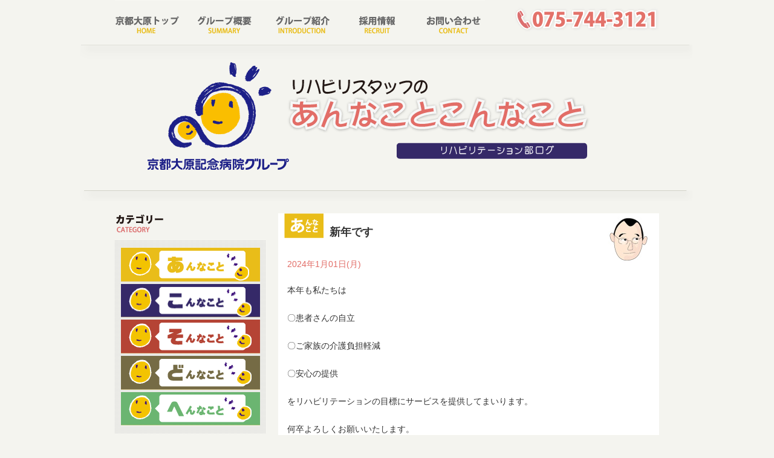

--- FILE ---
content_type: text/html; charset=UTF-8
request_url: https://kyotoohara-diary.jp/staffblog/annna/18180.html
body_size: 5607
content:
<?
?>
<!DOCTYPE html PUBLIC "-//W3C//DTD XHTML 1.0 Transitional//EN" "http://www.w3.org/TR/xhtml1/DTD/xhtml1-transitional.dtd">
<html xmlns="http://www.w3.org/1999/xhtml">
<head>
<!-- Google Tag Manager -->
<script>(function(w,d,s,l,i){w[l]=w[l]||[];w[l].push({'gtm.start':
new Date().getTime(),event:'gtm.js'});var f=d.getElementsByTagName(s)[0],
j=d.createElement(s),dl=l!='dataLayer'?'&l='+l:'';j.async=true;j.src=
'https://www.googletagmanager.com/gtm.js?id='+i+dl;f.parentNode.insertBefore(j,f);
})(window,document,'script','dataLayer','GTM-WHKPDJX');</script>
<!-- End Google Tag Manager -->

<meta http-equiv="Content-Type" content="text/html; charset=UTF-8" />
<meta http-equiv="Content-Style-Type" content="text/css" />
<meta http-equiv="Content-Script-Type" content="text/javascript" />
<meta name="Description" content="<? wp_title(''); ?>京都大原記念病院のスタッフブログ" />
<meta name="Keywords" content="京都大原記念病院" />
<title>新年です | スタッフブログあんなことこんなこと｜京都大原記念病院</title>
<link href="https://kyotoohara-diary.jp/shared/css/import.css" rel="stylesheet" type="text/css" media="screen,print" />
<link rel="shortcut icon" href="../icon/favicon.ico" />
<script src="https://kyotoohara-diary.jp/shared/js/jquery.js" type="text/javascript"></script>
<script src="https://kyotoohara-diary.jp/shared/js/smoothscroll.js" type="text/javascript"></script>
<!--[if lt IE 8]>
<script src="http://ie7-js.googlecode.com/svn/version/2.1(beta4)/IE8.js"></script>
<![endif]-->



</head>
<body id="staffblog">

<!-- Google Tag Manager (noscript) -->
<noscript><iframe src="https://www.googletagmanager.com/ns.html?id=GTM-WHKPDJX"
height="0" width="0" style="display:none;visibility:hidden"></iframe></noscript>
<!-- End Google Tag Manager (noscript) -->
<a id="top"></a>
<div id="headerwrap">
<div id="header">
    <div id="gnav">
        <ul>
            <li id="gnav01"><a href="https://kyotoohara.jp/">京都大原トップ</a></li>
            <li id="gnav02"><a href="https://kyotoohara.or.jp/">グループ概要</a></li>
            <li id="gnav03"><a href="https://kyotoohara.or.jp/group/">グループ紹介</a></li>
            <li id="gnav04"><a href="https://kyotoohara-recruit.jp/">採用情報</a></li>
            <li id="gnav05"><a href="https://kyotoohara-jp.ssl-sixcore.jp/contact/">お問い合わせ</a></li>
        </ul>
   </div>
    <p id="headtel"><img src="https://kyotoohara-diary.jp/shared/images/top_tel.gif" width="239" height="44" /></p>
</div>
<h1>
<a href="https://kyotoohara-diary.jp/"><img src="https://kyotoohara-diary.jp/shared/images/top_img.png" alt="京都大原記念病院グループリハビリスタッフのあんなことこんなこと" width="1012" height="263" /></a></h1>
</div>
<!--END HEADER-->
<div id="contentswrap">
	<div id="contents" class="clearfix">


		<div id="main">




			<div class="article">
				<p class="categorychip"><img src="/shared/images/category_chip_01.gif" width="65" height="41" alt="あんなこと" /></p>
				<p class="author"><img src="/shared/images/staff/hashimoto.jpg" alt="橋本" /></p>
				<h2>新年です</h2>
				<p class="date">2024年1月01日(月)</p>
				<p>本年も私たちは</p>
<p>&nbsp;</p>
<p>〇患者さんの自立</p>
<p>&nbsp;</p>
<p>〇ご家族の介護負担軽減</p>
<p>&nbsp;</p>
<p>〇安心の提供</p>
<p>&nbsp;</p>
<p>をリハビリテーションの目標にサービスを提供してまいります。</p>
<p>&nbsp;</p>
<p>何卒よろしくお願いいたします。</p>
<p>毎年定番ですが。</p>
<p>&nbsp;</p>
<p>今年は大晦日からの雨で初日の出はどうかなと思っていたのですが、東側の空は雲があまりかかっていなかったので、雨が結構激しく降る中、見れるかもと期待して構えていました。</p>
<p>&nbsp;</p>
<p><a href="https://kyotoohara-diary.jp/staffblog/wp-content/uploads/2024/01/6805d64d6fc7ff74d0835081003be3fb.jpg"><img decoding="async" class="alignleft size-thumbnail wp-image-18182" src="https://kyotoohara-diary.jp/staffblog/wp-content/uploads/2024/01/6805d64d6fc7ff74d0835081003be3fb-150x150.jpg" alt="" width="150" height="150" /></a></p>
<p>雲が低いところにかかっていたので、予定時刻より数分おくれでしたが、一応初日の出は見れました。</p>
<p>幸先が良いのか悪いのか。</p>
<p>&nbsp;</p>
<p>&nbsp;</p>
<p>&nbsp;</p>
<p>&nbsp;</p>
<p>とここまで書いたところで地震が来ました。</p>
<p>ここ数年で石川出身のスタッフも増えてきていたので心配です。</p>
<p>幸先はよくなかったようです。皆様もお大事に。</p>
<p><span style="color: #ffffff;">105156　20240101　1640</span></p>
<p><span style="color: #ffffff;">105191　20240103　1840</span></p>
<p><span style="color: #ffffff;">105295　20240108　1000</span></p>
				<p class="comments"></p>
			</div>
<p class="pagetop"><a href="#top"><img src="/shared/images/pagetop.gif" width="71" height="15" alt="ページトップ" /></a></p>
</div>

		<div id="aside">
        <h3><img src="https://kyotoohara-diary.jp/shared/images/side_title_01.gif" width="83" height="35" alt="カテゴリー" /></h3>
        <div class="box01">
        	<ul class="sidebnr">
            	<li><a href="https://kyotoohara-diary.jp/annna"><img src="https://kyotoohara-diary.jp/shared/images/side_bnr_01.png" width="230" height="56" alt="あんなこと" /></a></li>
            	<li><a href="https://kyotoohara-diary.jp/konna"><img src="https://kyotoohara-diary.jp/shared/images/side_bnr_02.png" width="230" height="55" alt="こんなこと" /></a></li>
            	<li><a href="https://kyotoohara-diary.jp/sonna"><img src="https://kyotoohara-diary.jp/shared/images/side_bnr_03.png" width="230" height="56" alt="そんなこと" /></a></li>
            	<li><a href="https://kyotoohara-diary.jp/donnna"><img src="https://kyotoohara-diary.jp/shared/images/side_bnr_04.png" width="230" height="56" alt="どんなこと" /></a></li>
            	<li><a href="https://kyotoohara-diary.jp/hennna"><img src="https://kyotoohara-diary.jp/shared/images/side_bnr_05.png" width="230" height="56" alt="へんなこと" /></a></li>
            </ul>
        </div>
        <h3><img src="https://kyotoohara-diary.jp/shared/images/side_title_02.gif" width="87" height="35" alt="新着情報" /></h3>
        <div class="box01">
        	<ul class="information">

	<li><a href='https://kyotoohara-diary.jp/staffblog/sonna/18628.html'>雪</a></li>
	<li><a href='https://kyotoohara-diary.jp/staffblog/konna/18623.html'>明けましておめでとうございます</a></li>
	<li><a href='https://kyotoohara-diary.jp/staffblog/sonna/18620.html'>もう年末です</a></li>
	<li><a href='https://kyotoohara-diary.jp/staffblog/sonna/18616.html'>もう紅葉は終わりですね</a></li>
	<li><a href='https://kyotoohara-diary.jp/staffblog/konna/18610.html'>季節を感じます</a></li>
	<li><a href='https://kyotoohara-diary.jp/staffblog/sonna/18604.html'>久しぶりに購入です</a></li>
	<li><a href='https://kyotoohara-diary.jp/staffblog/konna/18599.html'>ちょっとましになったようで…まだ暑いですね</a></li>
	<li><a href='https://kyotoohara-diary.jp/staffblog/sonna/18591.html'>母へ指導</a></li>
	<li><a href='https://kyotoohara-diary.jp/staffblog/konna/18589.html'>家でゴロゴロしていると</a></li>
	<li><a href='https://kyotoohara-diary.jp/staffblog/konna/18586.html'>ノルディックウォーキング</a></li>

            </ul>
        </div>

        <h3><img src="https://kyotoohara-diary.jp/shared/images/side_title_10.gif" width="87" height="35" alt="カレンダー" /></h3>
        <div class="box01">

<table id="wp-calendar" class="wp-calendar-table">
	<caption>2026年2月</caption>
	<thead>
	<tr>
		<th scope="col" aria-label="月曜日">月</th>
		<th scope="col" aria-label="火曜日">火</th>
		<th scope="col" aria-label="水曜日">水</th>
		<th scope="col" aria-label="木曜日">木</th>
		<th scope="col" aria-label="金曜日">金</th>
		<th scope="col" aria-label="土曜日">土</th>
		<th scope="col" aria-label="日曜日">日</th>
	</tr>
	</thead>
	<tbody>
	<tr>
		<td colspan="6" class="pad">&nbsp;</td><td id="today">1</td>
	</tr>
	<tr>
		<td>2</td><td>3</td><td>4</td><td>5</td><td>6</td><td>7</td><td>8</td>
	</tr>
	<tr>
		<td>9</td><td>10</td><td>11</td><td>12</td><td>13</td><td>14</td><td>15</td>
	</tr>
	<tr>
		<td>16</td><td>17</td><td>18</td><td>19</td><td>20</td><td>21</td><td>22</td>
	</tr>
	<tr>
		<td>23</td><td>24</td><td>25</td><td>26</td><td>27</td><td>28</td>
		<td class="pad" colspan="1">&nbsp;</td>
	</tr>
	</tbody>
	</table><nav aria-label="前と次の月" class="wp-calendar-nav">
		<span class="wp-calendar-nav-prev"><a href="https://kyotoohara-diary.jp/staffblog/date/2026/01">&laquo; 1月</a></span>
		<span class="pad">&nbsp;</span>
		<span class="wp-calendar-nav-next">&nbsp;</span>
	</nav>
        </div>


        <h3><img src="https://kyotoohara-diary.jp/shared/images/side_title_03.gif" width="87" height="35" alt="アーカイブ" /></h3>
        <div class="box01">

<select name="archive-dropdown" onChange='document.location.href=this.options[this.selectedIndex].value;'> 
  <option value="">月を選択</option> 
  	<option value='https://kyotoohara-diary.jp/staffblog/date/2026/01'> 2026年1月 &nbsp;(2)</option>
	<option value='https://kyotoohara-diary.jp/staffblog/date/2025/12'> 2025年12月 &nbsp;(2)</option>
	<option value='https://kyotoohara-diary.jp/staffblog/date/2025/11'> 2025年11月 &nbsp;(1)</option>
	<option value='https://kyotoohara-diary.jp/staffblog/date/2025/10'> 2025年10月 &nbsp;(1)</option>
	<option value='https://kyotoohara-diary.jp/staffblog/date/2025/09'> 2025年9月 &nbsp;(1)</option>
	<option value='https://kyotoohara-diary.jp/staffblog/date/2025/08'> 2025年8月 &nbsp;(4)</option>
	<option value='https://kyotoohara-diary.jp/staffblog/date/2025/07'> 2025年7月 &nbsp;(2)</option>
	<option value='https://kyotoohara-diary.jp/staffblog/date/2025/06'> 2025年6月 &nbsp;(1)</option>
	<option value='https://kyotoohara-diary.jp/staffblog/date/2025/05'> 2025年5月 &nbsp;(1)</option>
	<option value='https://kyotoohara-diary.jp/staffblog/date/2025/04'> 2025年4月 &nbsp;(2)</option>
	<option value='https://kyotoohara-diary.jp/staffblog/date/2025/03'> 2025年3月 &nbsp;(1)</option>
	<option value='https://kyotoohara-diary.jp/staffblog/date/2025/02'> 2025年2月 &nbsp;(3)</option>
	<option value='https://kyotoohara-diary.jp/staffblog/date/2025/01'> 2025年1月 &nbsp;(3)</option>
	<option value='https://kyotoohara-diary.jp/staffblog/date/2024/12'> 2024年12月 &nbsp;(2)</option>
	<option value='https://kyotoohara-diary.jp/staffblog/date/2024/11'> 2024年11月 &nbsp;(1)</option>
	<option value='https://kyotoohara-diary.jp/staffblog/date/2024/10'> 2024年10月 &nbsp;(1)</option>
	<option value='https://kyotoohara-diary.jp/staffblog/date/2024/09'> 2024年9月 &nbsp;(2)</option>
	<option value='https://kyotoohara-diary.jp/staffblog/date/2024/08'> 2024年8月 &nbsp;(1)</option>
	<option value='https://kyotoohara-diary.jp/staffblog/date/2024/07'> 2024年7月 &nbsp;(1)</option>
	<option value='https://kyotoohara-diary.jp/staffblog/date/2024/06'> 2024年6月 &nbsp;(2)</option>
	<option value='https://kyotoohara-diary.jp/staffblog/date/2024/05'> 2024年5月 &nbsp;(4)</option>
	<option value='https://kyotoohara-diary.jp/staffblog/date/2024/04'> 2024年4月 &nbsp;(6)</option>
	<option value='https://kyotoohara-diary.jp/staffblog/date/2024/03'> 2024年3月 &nbsp;(3)</option>
	<option value='https://kyotoohara-diary.jp/staffblog/date/2024/02'> 2024年2月 &nbsp;(3)</option>
	<option value='https://kyotoohara-diary.jp/staffblog/date/2024/01'> 2024年1月 &nbsp;(4)</option>
	<option value='https://kyotoohara-diary.jp/staffblog/date/2023/12'> 2023年12月 &nbsp;(4)</option>
	<option value='https://kyotoohara-diary.jp/staffblog/date/2023/11'> 2023年11月 &nbsp;(3)</option>
	<option value='https://kyotoohara-diary.jp/staffblog/date/2023/10'> 2023年10月 &nbsp;(6)</option>
	<option value='https://kyotoohara-diary.jp/staffblog/date/2023/09'> 2023年9月 &nbsp;(4)</option>
	<option value='https://kyotoohara-diary.jp/staffblog/date/2023/08'> 2023年8月 &nbsp;(5)</option>
	<option value='https://kyotoohara-diary.jp/staffblog/date/2023/07'> 2023年7月 &nbsp;(5)</option>
	<option value='https://kyotoohara-diary.jp/staffblog/date/2023/06'> 2023年6月 &nbsp;(5)</option>
	<option value='https://kyotoohara-diary.jp/staffblog/date/2023/05'> 2023年5月 &nbsp;(1)</option>
	<option value='https://kyotoohara-diary.jp/staffblog/date/2023/04'> 2023年4月 &nbsp;(2)</option>
	<option value='https://kyotoohara-diary.jp/staffblog/date/2023/03'> 2023年3月 &nbsp;(5)</option>
	<option value='https://kyotoohara-diary.jp/staffblog/date/2023/02'> 2023年2月 &nbsp;(2)</option>
	<option value='https://kyotoohara-diary.jp/staffblog/date/2023/01'> 2023年1月 &nbsp;(6)</option>
	<option value='https://kyotoohara-diary.jp/staffblog/date/2022/12'> 2022年12月 &nbsp;(5)</option>
	<option value='https://kyotoohara-diary.jp/staffblog/date/2022/11'> 2022年11月 &nbsp;(4)</option>
	<option value='https://kyotoohara-diary.jp/staffblog/date/2022/10'> 2022年10月 &nbsp;(5)</option>
	<option value='https://kyotoohara-diary.jp/staffblog/date/2022/09'> 2022年9月 &nbsp;(8)</option>
	<option value='https://kyotoohara-diary.jp/staffblog/date/2022/08'> 2022年8月 &nbsp;(3)</option>
	<option value='https://kyotoohara-diary.jp/staffblog/date/2022/07'> 2022年7月 &nbsp;(4)</option>
	<option value='https://kyotoohara-diary.jp/staffblog/date/2022/06'> 2022年6月 &nbsp;(7)</option>
	<option value='https://kyotoohara-diary.jp/staffblog/date/2022/05'> 2022年5月 &nbsp;(3)</option>
	<option value='https://kyotoohara-diary.jp/staffblog/date/2022/04'> 2022年4月 &nbsp;(6)</option>
	<option value='https://kyotoohara-diary.jp/staffblog/date/2022/03'> 2022年3月 &nbsp;(5)</option>
	<option value='https://kyotoohara-diary.jp/staffblog/date/2022/02'> 2022年2月 &nbsp;(4)</option>
	<option value='https://kyotoohara-diary.jp/staffblog/date/2022/01'> 2022年1月 &nbsp;(5)</option>
	<option value='https://kyotoohara-diary.jp/staffblog/date/2021/12'> 2021年12月 &nbsp;(6)</option>
	<option value='https://kyotoohara-diary.jp/staffblog/date/2021/11'> 2021年11月 &nbsp;(4)</option>
	<option value='https://kyotoohara-diary.jp/staffblog/date/2021/10'> 2021年10月 &nbsp;(4)</option>
	<option value='https://kyotoohara-diary.jp/staffblog/date/2021/09'> 2021年9月 &nbsp;(5)</option>
	<option value='https://kyotoohara-diary.jp/staffblog/date/2021/08'> 2021年8月 &nbsp;(5)</option>
	<option value='https://kyotoohara-diary.jp/staffblog/date/2021/07'> 2021年7月 &nbsp;(4)</option>
	<option value='https://kyotoohara-diary.jp/staffblog/date/2021/06'> 2021年6月 &nbsp;(5)</option>
	<option value='https://kyotoohara-diary.jp/staffblog/date/2021/05'> 2021年5月 &nbsp;(4)</option>
	<option value='https://kyotoohara-diary.jp/staffblog/date/2021/04'> 2021年4月 &nbsp;(2)</option>
	<option value='https://kyotoohara-diary.jp/staffblog/date/2021/03'> 2021年3月 &nbsp;(8)</option>
	<option value='https://kyotoohara-diary.jp/staffblog/date/2021/02'> 2021年2月 &nbsp;(1)</option>
	<option value='https://kyotoohara-diary.jp/staffblog/date/2021/01'> 2021年1月 &nbsp;(6)</option>
	<option value='https://kyotoohara-diary.jp/staffblog/date/2020/12'> 2020年12月 &nbsp;(6)</option>
	<option value='https://kyotoohara-diary.jp/staffblog/date/2020/11'> 2020年11月 &nbsp;(3)</option>
	<option value='https://kyotoohara-diary.jp/staffblog/date/2020/10'> 2020年10月 &nbsp;(5)</option>
	<option value='https://kyotoohara-diary.jp/staffblog/date/2020/09'> 2020年9月 &nbsp;(2)</option>
	<option value='https://kyotoohara-diary.jp/staffblog/date/2020/08'> 2020年8月 &nbsp;(4)</option>
	<option value='https://kyotoohara-diary.jp/staffblog/date/2020/07'> 2020年7月 &nbsp;(6)</option>
	<option value='https://kyotoohara-diary.jp/staffblog/date/2020/06'> 2020年6月 &nbsp;(5)</option>
	<option value='https://kyotoohara-diary.jp/staffblog/date/2020/05'> 2020年5月 &nbsp;(4)</option>
	<option value='https://kyotoohara-diary.jp/staffblog/date/2020/04'> 2020年4月 &nbsp;(4)</option>
	<option value='https://kyotoohara-diary.jp/staffblog/date/2020/03'> 2020年3月 &nbsp;(5)</option>
	<option value='https://kyotoohara-diary.jp/staffblog/date/2020/02'> 2020年2月 &nbsp;(5)</option>
	<option value='https://kyotoohara-diary.jp/staffblog/date/2020/01'> 2020年1月 &nbsp;(5)</option>
	<option value='https://kyotoohara-diary.jp/staffblog/date/2019/12'> 2019年12月 &nbsp;(4)</option>
	<option value='https://kyotoohara-diary.jp/staffblog/date/2019/11'> 2019年11月 &nbsp;(4)</option>
	<option value='https://kyotoohara-diary.jp/staffblog/date/2019/10'> 2019年10月 &nbsp;(4)</option>
	<option value='https://kyotoohara-diary.jp/staffblog/date/2019/09'> 2019年9月 &nbsp;(6)</option>
	<option value='https://kyotoohara-diary.jp/staffblog/date/2019/08'> 2019年8月 &nbsp;(6)</option>
	<option value='https://kyotoohara-diary.jp/staffblog/date/2019/07'> 2019年7月 &nbsp;(3)</option>
	<option value='https://kyotoohara-diary.jp/staffblog/date/2019/06'> 2019年6月 &nbsp;(5)</option>
	<option value='https://kyotoohara-diary.jp/staffblog/date/2019/05'> 2019年5月 &nbsp;(4)</option>
	<option value='https://kyotoohara-diary.jp/staffblog/date/2019/04'> 2019年4月 &nbsp;(9)</option>
	<option value='https://kyotoohara-diary.jp/staffblog/date/2019/03'> 2019年3月 &nbsp;(3)</option>
	<option value='https://kyotoohara-diary.jp/staffblog/date/2019/02'> 2019年2月 &nbsp;(4)</option>
	<option value='https://kyotoohara-diary.jp/staffblog/date/2019/01'> 2019年1月 &nbsp;(4)</option>
	<option value='https://kyotoohara-diary.jp/staffblog/date/2018/12'> 2018年12月 &nbsp;(7)</option>
	<option value='https://kyotoohara-diary.jp/staffblog/date/2018/11'> 2018年11月 &nbsp;(6)</option>
	<option value='https://kyotoohara-diary.jp/staffblog/date/2018/10'> 2018年10月 &nbsp;(6)</option>
	<option value='https://kyotoohara-diary.jp/staffblog/date/2018/09'> 2018年9月 &nbsp;(4)</option>
	<option value='https://kyotoohara-diary.jp/staffblog/date/2018/08'> 2018年8月 &nbsp;(6)</option>
	<option value='https://kyotoohara-diary.jp/staffblog/date/2018/07'> 2018年7月 &nbsp;(9)</option>
	<option value='https://kyotoohara-diary.jp/staffblog/date/2018/06'> 2018年6月 &nbsp;(6)</option>
	<option value='https://kyotoohara-diary.jp/staffblog/date/2018/05'> 2018年5月 &nbsp;(4)</option>
	<option value='https://kyotoohara-diary.jp/staffblog/date/2018/04'> 2018年4月 &nbsp;(10)</option>
	<option value='https://kyotoohara-diary.jp/staffblog/date/2018/03'> 2018年3月 &nbsp;(7)</option>
	<option value='https://kyotoohara-diary.jp/staffblog/date/2018/02'> 2018年2月 &nbsp;(6)</option>
	<option value='https://kyotoohara-diary.jp/staffblog/date/2018/01'> 2018年1月 &nbsp;(11)</option>
	<option value='https://kyotoohara-diary.jp/staffblog/date/2017/12'> 2017年12月 &nbsp;(10)</option>
	<option value='https://kyotoohara-diary.jp/staffblog/date/2017/11'> 2017年11月 &nbsp;(8)</option>
	<option value='https://kyotoohara-diary.jp/staffblog/date/2017/10'> 2017年10月 &nbsp;(7)</option>
	<option value='https://kyotoohara-diary.jp/staffblog/date/2017/09'> 2017年9月 &nbsp;(7)</option>
	<option value='https://kyotoohara-diary.jp/staffblog/date/2017/08'> 2017年8月 &nbsp;(8)</option>
	<option value='https://kyotoohara-diary.jp/staffblog/date/2017/07'> 2017年7月 &nbsp;(9)</option>
	<option value='https://kyotoohara-diary.jp/staffblog/date/2017/06'> 2017年6月 &nbsp;(9)</option>
	<option value='https://kyotoohara-diary.jp/staffblog/date/2017/05'> 2017年5月 &nbsp;(9)</option>
	<option value='https://kyotoohara-diary.jp/staffblog/date/2017/04'> 2017年4月 &nbsp;(3)</option>
	<option value='https://kyotoohara-diary.jp/staffblog/date/2017/03'> 2017年3月 &nbsp;(7)</option>
	<option value='https://kyotoohara-diary.jp/staffblog/date/2017/02'> 2017年2月 &nbsp;(8)</option>
	<option value='https://kyotoohara-diary.jp/staffblog/date/2017/01'> 2017年1月 &nbsp;(11)</option>
	<option value='https://kyotoohara-diary.jp/staffblog/date/2016/12'> 2016年12月 &nbsp;(9)</option>
	<option value='https://kyotoohara-diary.jp/staffblog/date/2016/11'> 2016年11月 &nbsp;(6)</option>
	<option value='https://kyotoohara-diary.jp/staffblog/date/2016/10'> 2016年10月 &nbsp;(8)</option>
	<option value='https://kyotoohara-diary.jp/staffblog/date/2016/09'> 2016年9月 &nbsp;(10)</option>
	<option value='https://kyotoohara-diary.jp/staffblog/date/2016/08'> 2016年8月 &nbsp;(11)</option>
	<option value='https://kyotoohara-diary.jp/staffblog/date/2016/07'> 2016年7月 &nbsp;(16)</option>
	<option value='https://kyotoohara-diary.jp/staffblog/date/2016/06'> 2016年6月 &nbsp;(13)</option>
	<option value='https://kyotoohara-diary.jp/staffblog/date/2016/05'> 2016年5月 &nbsp;(12)</option>
	<option value='https://kyotoohara-diary.jp/staffblog/date/2016/04'> 2016年4月 &nbsp;(18)</option>
	<option value='https://kyotoohara-diary.jp/staffblog/date/2016/03'> 2016年3月 &nbsp;(18)</option>
	<option value='https://kyotoohara-diary.jp/staffblog/date/2016/02'> 2016年2月 &nbsp;(23)</option>
	<option value='https://kyotoohara-diary.jp/staffblog/date/2016/01'> 2016年1月 &nbsp;(27)</option>
	<option value='https://kyotoohara-diary.jp/staffblog/date/2015/12'> 2015年12月 &nbsp;(25)</option>
	<option value='https://kyotoohara-diary.jp/staffblog/date/2015/11'> 2015年11月 &nbsp;(24)</option>
	<option value='https://kyotoohara-diary.jp/staffblog/date/2015/10'> 2015年10月 &nbsp;(27)</option>
	<option value='https://kyotoohara-diary.jp/staffblog/date/2015/09'> 2015年9月 &nbsp;(26)</option>
	<option value='https://kyotoohara-diary.jp/staffblog/date/2015/08'> 2015年8月 &nbsp;(28)</option>
	<option value='https://kyotoohara-diary.jp/staffblog/date/2015/07'> 2015年7月 &nbsp;(27)</option>
	<option value='https://kyotoohara-diary.jp/staffblog/date/2015/06'> 2015年6月 &nbsp;(28)</option>
	<option value='https://kyotoohara-diary.jp/staffblog/date/2015/05'> 2015年5月 &nbsp;(30)</option>
	<option value='https://kyotoohara-diary.jp/staffblog/date/2015/04'> 2015年4月 &nbsp;(23)</option>
	<option value='https://kyotoohara-diary.jp/staffblog/date/2015/03'> 2015年3月 &nbsp;(26)</option>
	<option value='https://kyotoohara-diary.jp/staffblog/date/2015/02'> 2015年2月 &nbsp;(26)</option>
	<option value='https://kyotoohara-diary.jp/staffblog/date/2015/01'> 2015年1月 &nbsp;(27)</option>
	<option value='https://kyotoohara-diary.jp/staffblog/date/2014/12'> 2014年12月 &nbsp;(27)</option>
	<option value='https://kyotoohara-diary.jp/staffblog/date/2014/11'> 2014年11月 &nbsp;(28)</option>
	<option value='https://kyotoohara-diary.jp/staffblog/date/2014/10'> 2014年10月 &nbsp;(27)</option>
	<option value='https://kyotoohara-diary.jp/staffblog/date/2014/09'> 2014年9月 &nbsp;(25)</option>
	<option value='https://kyotoohara-diary.jp/staffblog/date/2014/08'> 2014年8月 &nbsp;(27)</option>
	<option value='https://kyotoohara-diary.jp/staffblog/date/2014/07'> 2014年7月 &nbsp;(29)</option>
	<option value='https://kyotoohara-diary.jp/staffblog/date/2014/06'> 2014年6月 &nbsp;(28)</option>
	<option value='https://kyotoohara-diary.jp/staffblog/date/2014/05'> 2014年5月 &nbsp;(28)</option>
	<option value='https://kyotoohara-diary.jp/staffblog/date/2014/04'> 2014年4月 &nbsp;(30)</option>
	<option value='https://kyotoohara-diary.jp/staffblog/date/2014/03'> 2014年3月 &nbsp;(30)</option>
	<option value='https://kyotoohara-diary.jp/staffblog/date/2014/02'> 2014年2月 &nbsp;(26)</option>
	<option value='https://kyotoohara-diary.jp/staffblog/date/2014/01'> 2014年1月 &nbsp;(30)</option>
	<option value='https://kyotoohara-diary.jp/staffblog/date/2013/12'> 2013年12月 &nbsp;(31)</option>
	<option value='https://kyotoohara-diary.jp/staffblog/date/2013/11'> 2013年11月 &nbsp;(30)</option>
	<option value='https://kyotoohara-diary.jp/staffblog/date/2013/10'> 2013年10月 &nbsp;(31)</option>
	<option value='https://kyotoohara-diary.jp/staffblog/date/2013/09'> 2013年9月 &nbsp;(31)</option>
	<option value='https://kyotoohara-diary.jp/staffblog/date/2013/08'> 2013年8月 &nbsp;(28)</option>
	<option value='https://kyotoohara-diary.jp/staffblog/date/2013/07'> 2013年7月 &nbsp;(30)</option>
	<option value='https://kyotoohara-diary.jp/staffblog/date/2013/06'> 2013年6月 &nbsp;(24)</option>
	<option value='https://kyotoohara-diary.jp/staffblog/date/2013/05'> 2013年5月 &nbsp;(24)</option>
	<option value='https://kyotoohara-diary.jp/staffblog/date/2013/04'> 2013年4月 &nbsp;(30)</option>
	<option value='https://kyotoohara-diary.jp/staffblog/date/2013/03'> 2013年3月 &nbsp;(31)</option>
	<option value='https://kyotoohara-diary.jp/staffblog/date/2013/02'> 2013年2月 &nbsp;(27)</option>
	<option value='https://kyotoohara-diary.jp/staffblog/date/2013/01'> 2013年1月 &nbsp;(31)</option>
	<option value='https://kyotoohara-diary.jp/staffblog/date/2012/12'> 2012年12月 &nbsp;(31)</option>
	<option value='https://kyotoohara-diary.jp/staffblog/date/2012/11'> 2012年11月 &nbsp;(30)</option>
	<option value='https://kyotoohara-diary.jp/staffblog/date/2012/10'> 2012年10月 &nbsp;(30)</option>
	<option value='https://kyotoohara-diary.jp/staffblog/date/2012/09'> 2012年9月 &nbsp;(30)</option>
	<option value='https://kyotoohara-diary.jp/staffblog/date/2012/08'> 2012年8月 &nbsp;(31)</option>
	<option value='https://kyotoohara-diary.jp/staffblog/date/2012/07'> 2012年7月 &nbsp;(32)</option>
	<option value='https://kyotoohara-diary.jp/staffblog/date/2012/06'> 2012年6月 &nbsp;(30)</option>
	<option value='https://kyotoohara-diary.jp/staffblog/date/2012/05'> 2012年5月 &nbsp;(33)</option>
	<option value='https://kyotoohara-diary.jp/staffblog/date/2012/04'> 2012年4月 &nbsp;(34)</option>
	<option value='https://kyotoohara-diary.jp/staffblog/date/2012/03'> 2012年3月 &nbsp;(37)</option>
	<option value='https://kyotoohara-diary.jp/staffblog/date/2012/02'> 2012年2月 &nbsp;(37)</option>
	<option value='https://kyotoohara-diary.jp/staffblog/date/2012/01'> 2012年1月 &nbsp;(27)</option>
</select>

        </div>

        <h3><img src="https://kyotoohara-diary.jp/shared/images/side_title_04.gif" alt="タグ" /></h3>
        <div class="box01">


<a href="https://kyotoohara-diary.jp/staffblog/tag/%e3%83%aa%e3%83%8f%e3%83%93%e3%83%aa" class="tag-cloud-link tag-link-21 tag-link-position-1" style="font-size: 18pt;" aria-label="リハビリ (36個の項目)">リハビリ</a>
<a href="https://kyotoohara-diary.jp/staffblog/tag/%e7%a6%8f%e7%a5%89%e7%94%a8%e5%85%b7" class="tag-cloud-link tag-link-89 tag-link-position-2" style="font-size: 15.871559633028pt;" aria-label="福祉用具 (18個の項目)">福祉用具</a>
<a href="https://kyotoohara-diary.jp/staffblog/tag/%e3%82%b3%e3%83%9f%e3%83%a5%e3%83%8b%e3%82%b1%e3%83%bc%e3%82%b7%e3%83%a7%e3%83%b3" class="tag-cloud-link tag-link-30 tag-link-position-3" style="font-size: 15.871559633028pt;" aria-label="コミュニケーション (18個の項目)">コミュニケーション</a>
<a href="https://kyotoohara-diary.jp/staffblog/tag/%e5%b0%b1%e6%b4%bb" class="tag-cloud-link tag-link-72 tag-link-position-4" style="font-size: 15.724770642202pt;" aria-label="就活 (17個の項目)">就活</a>
<a href="https://kyotoohara-diary.jp/staffblog/tag/%e4%bb%8b%e8%ad%b7" class="tag-cloud-link tag-link-15 tag-link-position-5" style="font-size: 15.284403669725pt;" aria-label="介護 (15個の項目)">介護</a>
<a href="https://kyotoohara-diary.jp/staffblog/tag/%e8%b2%b7%e3%81%a3%e3%81%a1%e3%82%83%e3%81%a3%e3%81%9f" class="tag-cloud-link tag-link-120 tag-link-position-6" style="font-size: 15.284403669725pt;" aria-label="買っちゃった (15個の項目)">買っちゃった</a>
<a href="https://kyotoohara-diary.jp/staffblog/tag/%e5%a4%a7%e4%ba%8b%e3%81%aa%e3%81%93%e3%81%a8" class="tag-cloud-link tag-link-28 tag-link-position-7" style="font-size: 15.284403669725pt;" aria-label="大事なこと (15個の項目)">大事なこと</a>
<a href="https://kyotoohara-diary.jp/staffblog/tag/%e4%ba%ac%e9%83%bd" class="tag-cloud-link tag-link-29 tag-link-position-8" style="font-size: 14.403669724771pt;" aria-label="京都 (11個の項目)">京都</a>
<a href="https://kyotoohara-diary.jp/staffblog/tag/%e3%83%88%e3%83%ac%e3%83%bc%e3%83%8b%e3%83%b3%e3%82%b0" class="tag-cloud-link tag-link-20 tag-link-position-9" style="font-size: 14.110091743119pt;" aria-label="トレーニング (10個の項目)">トレーニング</a>
<a href="https://kyotoohara-diary.jp/staffblog/tag/%e3%83%a6%e3%83%8b%e3%83%90%e3%83%bc%e3%82%b5%e3%83%ab%e3%83%87%e3%82%b6%e3%82%a4%e3%83%b3" class="tag-cloud-link tag-link-124 tag-link-position-10" style="font-size: 14.110091743119pt;" aria-label="ユニバーサルデザイン (10個の項目)">ユニバーサルデザイン</a>
<a href="https://kyotoohara-diary.jp/staffblog/tag/%e5%9b%bd%e5%ae%b6%e8%a9%a6%e9%a8%93" class="tag-cloud-link tag-link-85 tag-link-position-11" style="font-size: 13.816513761468pt;" aria-label="国家試験 (9個の項目)">国家試験</a>
<a href="https://kyotoohara-diary.jp/staffblog/tag/%e7%94%9f%e6%b4%bb%e3%83%aa%e3%83%8f%e3%83%93%e3%83%aa" class="tag-cloud-link tag-link-95 tag-link-position-12" style="font-size: 13.449541284404pt;" aria-label="生活リハビリ (8個の項目)">生活リハビリ</a>
<a href="https://kyotoohara-diary.jp/staffblog/tag/%e9%a2%a8%e7%89%a9%e8%a9%a9" class="tag-cloud-link tag-link-84 tag-link-position-13" style="font-size: 13.082568807339pt;" aria-label="風物詩 (7個の項目)">風物詩</a>
<a href="https://kyotoohara-diary.jp/staffblog/tag/%e5%9f%b7%e7%ad%86%e8%80%85%e3%83%97%e3%83%ad%e3%83%95%e3%82%a3%e3%83%bc%e3%83%ab" class="tag-cloud-link tag-link-98 tag-link-position-14" style="font-size: 12.715596330275pt;" aria-label="執筆者プロフィール (6個の項目)">執筆者プロフィール</a>
<a href="https://kyotoohara-diary.jp/staffblog/tag/%e8%80%83%e5%8b%95" class="tag-cloud-link tag-link-96 tag-link-position-15" style="font-size: 12.715596330275pt;" aria-label="考動 (6個の項目)">考動</a>
<a href="https://kyotoohara-diary.jp/staffblog/tag/%e5%ae%9f%e7%bf%92" class="tag-cloud-link tag-link-133 tag-link-position-16" style="font-size: 12.715596330275pt;" aria-label="実習 (6個の項目)">実習</a>
<a href="https://kyotoohara-diary.jp/staffblog/tag/%e4%bd%93%e8%aa%bf%e7%ae%a1%e7%90%86" class="tag-cloud-link tag-link-27 tag-link-position-17" style="font-size: 12.715596330275pt;" aria-label="体調管理 (6個の項目)">体調管理</a>
<a href="https://kyotoohara-diary.jp/staffblog/tag/%e8%a6%b3%e5%85%89" class="tag-cloud-link tag-link-83 tag-link-position-18" style="font-size: 12.715596330275pt;" aria-label="観光 (6個の項目)">観光</a>
<a href="https://kyotoohara-diary.jp/staffblog/tag/%e5%9b%9e%e5%be%a9%e6%9c%9f%e3%83%aa%e3%83%8f%e3%83%93%e3%83%aa%e3%83%86%e3%83%bc%e3%82%b7%e3%83%a7%e3%83%b3%e7%97%85%e6%a3%9f" class="tag-cloud-link tag-link-104 tag-link-position-19" style="font-size: 12.201834862385pt;" aria-label="回復期リハビリテーション病棟 (5個の項目)">回復期リハビリテーション病棟</a>
<a href="https://kyotoohara-diary.jp/staffblog/tag/%e8%a8%80%e8%91%89" class="tag-cloud-link tag-link-115 tag-link-position-20" style="font-size: 12.201834862385pt;" aria-label="言葉 (5個の項目)">言葉</a>
<a href="https://kyotoohara-diary.jp/staffblog/tag/%e9%a4%8a%e6%88%90%e6%a0%a1" class="tag-cloud-link tag-link-54 tag-link-position-21" style="font-size: 12.201834862385pt;" aria-label="養成校 (5個の項目)">養成校</a>
<a href="https://kyotoohara-diary.jp/staffblog/tag/%e5%ad%a6%e7%94%9f" class="tag-cloud-link tag-link-169 tag-link-position-22" style="font-size: 11.614678899083pt;" aria-label="学生 (4個の項目)">学生</a>
<a href="https://kyotoohara-diary.jp/staffblog/tag/%e6%95%99%e8%82%b2" class="tag-cloud-link tag-link-53 tag-link-position-23" style="font-size: 11.614678899083pt;" aria-label="教育 (4個の項目)">教育</a>
<a href="https://kyotoohara-diary.jp/staffblog/tag/%e7%84%a1%e6%80%9d%e6%85%ae" class="tag-cloud-link tag-link-112 tag-link-position-24" style="font-size: 11.614678899083pt;" aria-label="無思慮 (4個の項目)">無思慮</a>
<a href="https://kyotoohara-diary.jp/staffblog/tag/%e7%a5%ad" class="tag-cloud-link tag-link-39 tag-link-position-25" style="font-size: 11.614678899083pt;" aria-label="祭 (4個の項目)">祭</a>
<a href="https://kyotoohara-diary.jp/staffblog/tag/%e8%aa%8d%e7%9f%a5%e7%97%87" class="tag-cloud-link tag-link-45 tag-link-position-26" style="font-size: 11.614678899083pt;" aria-label="認知症 (4個の項目)">認知症</a>
<a href="https://kyotoohara-diary.jp/staffblog/tag/%e7%84%a1%e8%b2%ac%e4%bb%bb" class="tag-cloud-link tag-link-111 tag-link-position-27" style="font-size: 11.614678899083pt;" aria-label="無責任 (4個の項目)">無責任</a>
<a href="https://kyotoohara-diary.jp/staffblog/tag/%e7%af%80%e9%9b%bb" class="tag-cloud-link tag-link-153 tag-link-position-28" style="font-size: 10.880733944954pt;" aria-label="節電 (3個の項目)">節電</a>
<a href="https://kyotoohara-diary.jp/staffblog/tag/%e5%81%a5%e5%ba%b7" class="tag-cloud-link tag-link-152 tag-link-position-29" style="font-size: 10.880733944954pt;" aria-label="健康 (3個の項目)">健康</a>
<a href="https://kyotoohara-diary.jp/staffblog/tag/%e8%bb%8a%e6%a4%85%e5%ad%90" class="tag-cloud-link tag-link-31 tag-link-position-30" style="font-size: 10.880733944954pt;" aria-label="車椅子 (3個の項目)">車椅子</a>
<a href="https://kyotoohara-diary.jp/staffblog/tag/%e4%bc%91%e3%81%bf" class="tag-cloud-link tag-link-42 tag-link-position-31" style="font-size: 10.880733944954pt;" aria-label="休み (3個の項目)">休み</a>
<a href="https://kyotoohara-diary.jp/staffblog/tag/%e9%81%8b%e5%8b%95" class="tag-cloud-link tag-link-185 tag-link-position-32" style="font-size: 10.880733944954pt;" aria-label="運動 (3個の項目)">運動</a>
<a href="https://kyotoohara-diary.jp/staffblog/tag/%e8%87%aa%e5%b7%b1%e7%a0%94%e9%91%bd" class="tag-cloud-link tag-link-174 tag-link-position-33" style="font-size: 10.880733944954pt;" aria-label="自己研鑽 (3個の項目)">自己研鑽</a>
<a href="https://kyotoohara-diary.jp/staffblog/tag/%e6%98%a5" class="tag-cloud-link tag-link-100 tag-link-position-34" style="font-size: 10.880733944954pt;" aria-label="春 (3個の項目)">春</a>
<a href="https://kyotoohara-diary.jp/staffblog/tag/%e5%a0%b1%e9%80%a3%e7%9b%b8" class="tag-cloud-link tag-link-101 tag-link-position-35" style="font-size: 10.880733944954pt;" aria-label="報連相 (3個の項目)">報連相</a>
<a href="https://kyotoohara-diary.jp/staffblog/tag/%e5%b7%9d%e5%b9%b3%e6%b3%95" class="tag-cloud-link tag-link-55 tag-link-position-36" style="font-size: 10.880733944954pt;" aria-label="川平法 (3個の項目)">川平法</a>
<a href="https://kyotoohara-diary.jp/staffblog/tag/%e3%83%9c%e3%83%88%e3%83%83%e3%82%af%e3%82%b9" class="tag-cloud-link tag-link-258 tag-link-position-37" style="font-size: 10.880733944954pt;" aria-label="ボトックス (3個の項目)">ボトックス</a>
<a href="https://kyotoohara-diary.jp/staffblog/tag/%e5%90%88%e6%a0%bc%e7%8e%87" class="tag-cloud-link tag-link-93 tag-link-position-38" style="font-size: 10.880733944954pt;" aria-label="合格率 (3個の項目)">合格率</a>
<a href="https://kyotoohara-diary.jp/staffblog/tag/%e7%b5%8c%e9%a8%93" class="tag-cloud-link tag-link-176 tag-link-position-39" style="font-size: 10.880733944954pt;" aria-label="経験 (3個の項目)">経験</a>
<a href="https://kyotoohara-diary.jp/staffblog/tag/%e8%a3%85%e5%85%b7" class="tag-cloud-link tag-link-316 tag-link-position-40" style="font-size: 10.880733944954pt;" aria-label="装具 (3個の項目)">装具</a>
<a href="https://kyotoohara-diary.jp/staffblog/tag/%e5%a4%96%e6%9d%a5%e3%83%aa%e3%83%8f" class="tag-cloud-link tag-link-261 tag-link-position-41" style="font-size: 10pt;" aria-label="外来リハ (2個の項目)">外来リハ</a>
<a href="https://kyotoohara-diary.jp/staffblog/tag/%e4%b8%80%e7%94%9f%e6%87%b8%e5%91%bd" class="tag-cloud-link tag-link-129 tag-link-position-42" style="font-size: 10pt;" aria-label="一生懸命 (2個の項目)">一生懸命</a>
<a href="https://kyotoohara-diary.jp/staffblog/tag/%e9%81%b8%e3%81%b6" class="tag-cloud-link tag-link-235 tag-link-position-43" style="font-size: 10pt;" aria-label="選ぶ (2個の項目)">選ぶ</a>
<a href="https://kyotoohara-diary.jp/staffblog/tag/%e8%a4%92%e3%82%81%e3%82%8b" class="tag-cloud-link tag-link-234 tag-link-position-44" style="font-size: 10pt;" aria-label="褒める (2個の項目)">褒める</a>
<a href="https://kyotoohara-diary.jp/staffblog/tag/%e6%89%8b%e6%b4%97%e3%81%84" class="tag-cloud-link tag-link-14 tag-link-position-45" style="font-size: 10pt;" aria-label="手洗い (2個の項目)">手洗い</a>
      </div>


        <div class="box01">


<script language="JavaScript" type="text/javascript">
<!--
//桁数を入力
posNum = 7;

document.write('<img src="https://kyotoohara-diary.jp/cts/counter_s.php?pos=0" width="0" height="0">');
for(i=posNum; i>0; i--){
document.write('<img src="https://kyotoohara-diary.jp/cts/counter_s.php?pos=' + i + '">');
}
-->
</script>




      </div>





      </div>


    </div>
    <div id="footer">
    	<p id="copy">copyright2011京都大原記念病院　ALL RIGHT RESERVED.</p>
    </div>
</div>
<!--END CONTENTS-->
</body>
</html>


--- FILE ---
content_type: text/css
request_url: https://kyotoohara-diary.jp/shared/css/import.css
body_size: -25
content:
@charset "utf-8";

@import url("./reset.css");
@import url("./base.css");
@import url("./style.css");

--- FILE ---
content_type: text/css
request_url: https://kyotoohara-diary.jp/shared/css/reset.css
body_size: 456
content:
@charset "UTF-8";
/* CSS Document */

/*-----------------------------------------------
 RESET CSS
 -----------------------------------------------*/
 
* {
	margin: 0;
	padding: 0;
}
html, body {
	font-family: Arial, sans-serif;
	margin: 0; 
	padding: 0;
	height: 100%;
	line-height:normal;
}
html {
	overflow-y:scroll;
}
img {
	border: none;
	vertical-align: top;
	vertical-align: bottom;
}

h1,h2,h3,h4,h5,h6 {
	clear: both;
}

ul,dl,ol {
	list-style-type: none;
	list-style-position: outside;
	text-indent: 0;
}

h1,h2,h3,h4,h5,h6,p,pre,blockquote,address,ul,dl,ol,th {
	font-size: 100%;
	font-weight: normal;
	font-style: normal;
}
a {
	outline: none;
}
body,div,dl,dt,dd,ul,ol,li,h1,h2,h3,h4,h5,h6,pre,
form,fieldset,input,textarea,p,blockquote,th,td{
	padding:0;
	margin:0;
}
table{
	border-collapse: collapse;
	border-spacing:0;
}
fieldset,img{
	border:0;
}
address,caption,cite,code,dfn,em,strong,th,var{
	font-weight:normal;
	font-style:normal;
}
ol,ul{
	list-style:none;
}
caption,th{
	text-align:left;
}
q:before,q:after{
	content:'';
}
abbr,acronym{
	border:0;
}
.clear {
	clear: both;
}
.clearfix:after {
  content: ".";
  display: block;
  clear: both;
  height: 0; 
  font-size: 0; 
  line-height: 0; 
  visibility: hidden;
}
.clearfix {
  min-height: 0px;
}
* html .clearfix {
  height: 0px;
  /*\･*//*/
  height: auto;
  overflow: hidden;
  /**/
}


--- FILE ---
content_type: text/css
request_url: https://kyotoohara-diary.jp/shared/css/base.css
body_size: 852
content:
@charset "UTF-8";
/* CSS Document */

/*-----------------------------------------------
 BASE
 -----------------------------------------------*/
 body { background-color: #F4F4EF; font-size: 10px; line-height: 140%; text-align: center; color: #333;}
 #headerwrap { width: 1015px; margin: 0 auto;}
 #header { position:relative;height:70px; width: 900px; margin: 0 auto ;}
 #headtel { position:absolute; right: 0;top:10px;}
 h1 { width:1012px; height: 263px; }
 h2 { font-size: 18px; font-weight: bolder; width: 460px; margin: 0 auto;padding: 10px 0 0 0;}
 h3 { padding: 0 0 10px 0 ;}
 #contentswrap { width: 900px; margin: 0 auto; font-size: 140%; line-height: 170%;padding: 20px 0 0 0 ;}
 #contents { text-align:left;}
 #main { width: 630px; float: right;}
 #aside { width: 250px; float: left;}
 #aside .box01 { background: url(../images/dott_b.png);padding: 10px;margin: 0 0 20px 0 ;}
 #aside .box01 .sidebnr li { padding: 2px 0;}
 #aside .box01 .information { background: #fff; padding: 10px; line-height: 200%; list-style:url(../images/listmark.png) inside}
  .article { background: #fff; position: relative; padding: 10px 15px;margin: 0 0 10px 0 ;}
 .categorychip { position: absolute; top: 0; left: 10px;}
 .author { position:absolute; right: 15px; top:5px;}
 .date { color: #E26D67;padding: 30px 0 20px 0 ;}
 .comments { clear: both; background: url(../images/dott_white.png); margin: 20px 0 5px 0  ; padding:0 5px; text-align:right; font-size: 12px;}
 .pagetop { text-align:right; padding: 10px 0 20px 0 ;}
 #footer { clear: both; background: url(../images/footer_bg.png) no-repeat; padding: 15px 0 0 0; font-size: 12px;}
 .left { float: left;}
 .right { float: right;}
 .alignleft { text-align:left;}
 .alignright { text-align: right;}
 .aligncenter {text-align:center;}
/*-----------------------------------------------
 g_navi
 -----------------------------------------------*/
#gnav {	width:612px;	height:70px;	margin:0 auto;	background:url(../images/gnav.gif) no-repeat top center; position: absolute;left: 0;}
#gnav li {	font-size:1px;	text-indent:-9999px;	float:left; float: left; padding: 0; }
#gnav li a{	width:122px;	height:70px; background-image: url(../images/gnav.gif);}

#gnav01 a{	display:block;	background-position:-1px 0; }
#gnav02 a{	display:block;	background-position:-122px 0; }
#gnav03 a{	display:block;	background-position:-244px 0; }
#gnav04 a{	display:block;	background-position:-366px 0; }
#gnav05 a{	display:block;	background-position:-488px 0; }

#gnav01 a:hover{	background-position:-1px -80px; }
#gnav02 a:hover{	background-position:-122px -80px; }
#gnav03 a:hover{	background-position:-244px -80px; }
#gnav04 a:hover{	background-position:-366px -80px; }
#gnav05 a:hover{	background-position:-488px -80px; }
/*
#gnav01on a{ 	display:block;	width:192px;	height:70px;	background-position:-1px -160px; }
#gnav02on a{ 	display:block; 	width:192px;	height:70px;	background-position:-192px -160px; }
#gnav03on a{	display:block;	width:192px;	height:70px;	background-position:-384px -160px; }
#gnav04on a{ 	display:block;	width:192px;	height:70px;	background-position:-576px -160px; }
#gnav05on a{ 	display:block;	width:192px;	height:70px;	background-position:-768px -160px; }
*/

img.centered {display: block;margin-left: auto;margin-right: auto;}
img.alignright {padding: 4px;margin: 0 0 2px 7px;display: inline;}
img.alignleft {padding: 4px;margin: 0 7px 2px 0;display: inline;}
.alignright {float: right;}
.alignleft {float: left}



#wp-calendar{background:#fff;}
table#wp-calendar{width:230px;}
#wp-calendar th{padding-left:6px;}
#wp-calendar thead{}
#wp-calendar td{padding-left:6px;border-top:1px #e1dfdf solid;}







--- FILE ---
content_type: text/css
request_url: https://kyotoohara-diary.jp/shared/css/style.css
body_size: -32
content:
@charset "UTF-8";
/* CSS Document */
/*-----------------------------------------------
 common
 -----------------------------------------------*/
